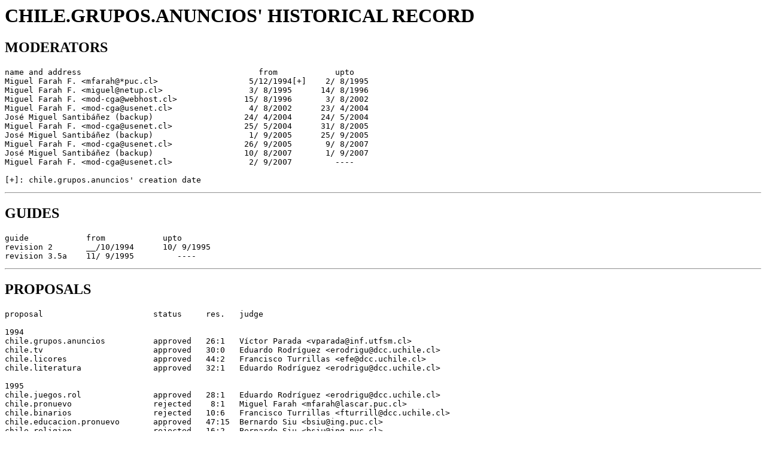

--- FILE ---
content_type: text/html; charset=UTF-8
request_url: https://www.usenet.cl/history.html
body_size: 6231
content:
<!DOCTYPE HTML PUBLIC "-//W3C//DTD HTML 3.2 Final//EN">
<html>
<head>
<title>chile.grupos.anuncios' historical record</title>
</head>
<body>
<h1>CHILE.GRUPOS.ANUNCIOS' HISTORICAL RECORD</h1>

<h2><a name="moderators">MODERATORS</a></h2>
<pre>
name and address                                     from            upto
Miguel Farah F. &lt;mfarah@*puc.cl&gt;                   5/12/1994[+]    2/ 8/1995
Miguel Farah F. &lt;<a href="/cdn-cgi/l/email-protection" class="__cf_email__" data-cfemail="dab7b3bdafbfb69ab4bfaeafaaf4b9b6">[email&#160;protected]</a>&gt;                  3/ 8/1995      14/ 8/1996
Miguel Farah F. &lt;<a href="/cdn-cgi/l/email-protection" class="__cf_email__" data-cfemail="85e8eae1a8e6e2e4c5f2e0e7edeaf6f1abe6e9">[email&#160;protected]</a>&gt;              15/ 8/1996       3/ 8/2002
Miguel Farah F. &lt;<a href="/cdn-cgi/l/email-protection" class="__cf_email__" data-cfemail="d8b5b7bcf5bbbfb998adabbdb6bdacf6bbb4">[email&#160;protected]</a>&gt;                4/ 8/2002      23/ 4/2004
Jos&eacute; Miguel Santib&aacute;&ntilde;ez (backup)                   24/ 4/2004      24/ 5/2004
Miguel Farah F. &lt;<a href="/cdn-cgi/l/email-protection" class="__cf_email__" data-cfemail="7914161d541a1e18390c0a1c171c0d571a15">[email&#160;protected]</a>&gt;               25/ 5/2004      31/ 8/2005
Jos&eacute; Miguel Santib&aacute;&ntilde;ez (backup)                    1/ 9/2005      25/ 9/2005
Miguel Farah F. &lt;<a href="/cdn-cgi/l/email-protection" class="__cf_email__" data-cfemail="dcb1b3b8f1bfbbbd9ca9afb9b2b9a8f2bfb0">[email&#160;protected]</a>&gt;               26/ 9/2005       9/ 8/2007
Jos&eacute; Miguel Santib&aacute;&ntilde;ez (backup)                   10/ 8/2007       1/ 9/2007
Miguel Farah F. &lt;<a href="/cdn-cgi/l/email-protection" class="__cf_email__" data-cfemail="bad7d5de97d9dddbfacfc9dfd4dfce94d9d6">[email&#160;protected]</a>&gt;                2/ 9/2007         ----

[+]: chile.grupos.anuncios' creation date
</pre><hr>

<h2><a name="guides">GUIDES</a></h2>
<pre>
guide            from            upto
revision 2       __/10/1994      10/ 9/1995
revision 3.5a    11/ 9/1995         ----
</pre><hr>

<h2><a name="proposals">PROPOSALS</a></h2>
<pre>
proposal                       status     res.   judge

1994
chile.grupos.anuncios          approved   26:1   V&iacute;ctor Parada &lt;<a href="/cdn-cgi/l/email-protection" class="__cf_email__" data-cfemail="2452544556454045644d4a420a51504257490a4748">[email&#160;protected]</a>&gt;
chile.tv                       approved   30:0   Eduardo Rodr&iacute;guez &lt;<a href="/cdn-cgi/l/email-protection" class="__cf_email__" data-cfemail="b5d0c7dad1c7dcd2c0f5d1d6d69bc0d6dddcd9d09bd6d9">[email&#160;protected]</a>&gt;
chile.licores                  approved   44:2   Francisco Turrillas &lt;<a href="/cdn-cgi/l/email-protection" class="__cf_email__" data-cfemail="1a7f7c7f5a7e7979346f797273767f347976">[email&#160;protected]</a>&gt;
chile.literatura               approved   32:1   Eduardo Rodr&iacute;guez &lt;<a href="/cdn-cgi/l/email-protection" class="__cf_email__" data-cfemail="b8ddcad7dccad1dfcdf8dcdbdb96cddbd0d1d4dd96dbd4">[email&#160;protected]</a>&gt;

1995
chile.juegos.rol               approved   28:1   Eduardo Rodr&iacute;guez &lt;<a href="/cdn-cgi/l/email-protection" class="__cf_email__" data-cfemail="0f6a7d606b7d66687a4f6b6c6c217a6c6766636a216c63">[email&#160;protected]</a>&gt;
chile.pronuevo                 rejected    8:1   Miguel Farah &lt;<a href="/cdn-cgi/l/email-protection" class="__cf_email__" data-cfemail="2a474c4b584b426a464b59494b58045a5f49044946">[email&#160;protected]</a>&gt;
chile.binarios                 rejected   10:6   Francisco Turrillas &lt;<a href="/cdn-cgi/l/email-protection" class="__cf_email__" data-cfemail="93f5e7e6e1e1faffffd3f7f0f0bde6f0fbfafff6bdf0ff">[email&#160;protected]</a>&gt;
chile.educacion.pronuevo       approved   47:15  Bernardo Siu &lt;<a href="/cdn-cgi/l/email-protection" class="__cf_email__" data-cfemail="accedfc5d9ecc5c2cb82dcd9cf82cfc0">[email&#160;protected]</a>&gt;
chile.religion                 rejected   16:2   Bernardo Siu &lt;<a href="/cdn-cgi/l/email-protection" class="__cf_email__" data-cfemail="6a0819031f2a03040d441a1f09440906">[email&#160;protected]</a>&gt;
moderate chile.anuncios        approved   31:2   Bernardo Siu &lt;<a href="/cdn-cgi/l/email-protection" class="__cf_email__" data-cfemail="f89a8b918db891969fd6888d9bd69b94">[email&#160;protected]</a>&gt;
chile.censura                  approved   25:3   Miguel Farah &lt;<a href="/cdn-cgi/l/email-protection" class="__cf_email__" data-cfemail="8ee3e8effcefe6cee2effdedeffca0fefbeda0ede2">[email&#160;protected]</a>&gt;
chile.comics                   approved   34:1   Miguel Farah &lt;<a href="/cdn-cgi/l/email-protection" class="__cf_email__" data-cfemail="432e252231222b033336206d202f">[email&#160;protected]</a>&gt;
chile.oracion                  rejected    8:13  Patricio Galarce &lt;<a href="/cdn-cgi/l/email-protection" class="__cf_email__" data-cfemail="79091e0f3910171e57090c1a571a15">[email&#160;protected]</a>&gt;

1996
chile.reclamos                 rejected   13:5   Miguel Farah &lt;<a href="/cdn-cgi/l/email-protection" class="__cf_email__" data-cfemail="5c313a3d2e3d341c303d2f3f3d2e722c293f723f30">[email&#160;protected]</a>&gt;
chile.arte                     rejected    9:3   Bernardo Siu &lt;<a href="/cdn-cgi/l/email-protection" class="__cf_email__" data-cfemail="a8cadbc1dde8c1c6cf86d8ddcb86cbc4">[email&#160;protected]</a>&gt;
reestructuration               approved    [1]   Carlos Olgu&iacute;n &lt;<a href="/cdn-cgi/l/email-protection" class="__cf_email__" data-cfemail="81e2e0eec1efe4f5f4f1afe2ed">[email&#160;protected]</a>&gt;
chile.soc.religion             approved   24:3   Patricio Galarce &lt;<a href="/cdn-cgi/l/email-protection" class="__cf_email__" data-cfemail="bcccdbcafcd5d2db92ccc9df92dfd0">[email&#160;protected]</a>&gt;
chile.soc.politica             approved   35:6   Crist&oacute;bal Soto &lt;<a href="/cdn-cgi/l/email-protection" class="__cf_email__" data-cfemail="4023322933342f222100292e276e3035236e232c">[email&#160;protected]</a>&gt;
chile.comp.www                 approved   38:0   Bernardo Siu &lt;<a href="/cdn-cgi/l/email-protection" class="__cf_email__" data-cfemail="6c0e1f05192c05020b421c190f420f00">[email&#160;protected]</a>&gt;
chile.ciencia.odontologia*     rejected    [2]   Rodrigo Baeza &lt;<a href="/cdn-cgi/l/email-protection" class="__cf_email__" data-cfemail="196b7b787c63785970777e37696c7a377a75">[email&#160;protected]</a>&gt;
chile.rec.sexo                 approved   47:4   Francisco Cornejos &lt;<a href="/cdn-cgi/l/email-protection" class="__cf_email__" data-cfemail="b6d0d5d9c4d8d3dcd9f6d8d3cec3c598d5dedfdad3d8d3c298d5da">[email&#160;protected]</a>&gt;
chile.rec.radio                rejected   18:5   Patricio Galarce &lt;<a href="/cdn-cgi/l/email-protection" class="__cf_email__" data-cfemail="73031405331a1d145d0306105d101f">[email&#160;protected]</a>&gt;
chile.ciencia.misc             approved   37:0   Eduardo Rodr&iacute;guez &lt;<a href="/cdn-cgi/l/email-protection" class="__cf_email__" data-cfemail="5237203d36203b3527123c372a27217c313a3b3e373c37267c313e">[email&#160;protected]</a>&gt;
chile.varios.binarios          approved   96:12  Crist&oacute;bal Soto &lt;<a href="/cdn-cgi/l/email-protection" class="__cf_email__" data-cfemail="7516071c06011a1714351c1b125b0500165b1619">[email&#160;protected]</a>&gt;
chile.rec.musica.*             approved    [3]   Patricio Galarce &lt;<a href="/cdn-cgi/l/email-protection" class="__cf_email__" data-cfemail="95e5f2e3d5fcfbf2bbe5e0f6bbf6f9">[email&#160;protected]</a>&gt;
chile.soc.historia             approved   35:5   Felipe Castro &lt;<a href="/cdn-cgi/l/email-protection" class="__cf_email__" data-cfemail="d6a7a3b7a4bd96a6a3b5f8b5ba">[email&#160;protected]</a>&gt;
chile.soc.consumidor           approved   28:3   Rodrigo Baeza &lt;<a href="/cdn-cgi/l/email-protection" class="__cf_email__" data-cfemail="aad8c8cbcfd0cbeac3c4cd84dadfc984c9c6">[email&#160;protected]</a>&gt;
chile.varios.interra           rejected    0:34  Patricio Galarce &lt;<a href="/cdn-cgi/l/email-protection" class="__cf_email__" data-cfemail="aadacddceac3c4cd84dadfc984c9c6">[email&#160;protected]</a>&gt;
chile.rec.musica.sub           approved   26:2   Bernardo Siu &lt;<a href="/cdn-cgi/l/email-protection" class="__cf_email__" data-cfemail="b3d1c0dac6f3daddd49dc3c6d09dd0df">[email&#160;protected]</a>&gt;

[1] the proposal contained 49 items - read the <a href="Misc/reestructuracion.5RES.txt">result</a> for details
[2] chile.ciencia.odontologia: 9:8 ; chile.ciencia.odontologia.alumnos: 5:13
[3] chile.rec.musica.metal: 37:4 ; chile.rec.musica.misc: 37:9

1997
eliminate chile.anuncios.d     approved   25:2   Rodrigo Baeza &lt;<a href="/cdn-cgi/l/email-protection" class="__cf_email__" data-cfemail="34465655514e55745d5a531a4441571a5758">[email&#160;protected]</a>&gt;
moderate chile.rec.sexo        nullified   ---   Bernardo Siu &lt;<a href="/cdn-cgi/l/email-protection" class="__cf_email__" data-cfemail="c1a3b2a8b481a8afa6efb1b4a2efa2ad">[email&#160;protected]</a>&gt;
chile.comp.virus               approved   23:8   Javier Gostling &lt;<a href="/cdn-cgi/l/email-protection" class="__cf_email__" data-cfemail="a2c8c5c6e2d7c1cbccc48cc1ce">[email&#160;protected]</a>&gt;
moderate chile.rec.sexo (2)    approved   32:10  Bernardo Siu &lt;<a href="/cdn-cgi/l/email-protection" class="__cf_email__" data-cfemail="1d7f6e74685d74737a336d687e337e71">[email&#160;protected]</a>&gt;
chile.mercado.musica           rejected   12:6   Patricio Galarce &lt;<a href="/cdn-cgi/l/email-protection" class="__cf_email__" data-cfemail="22524554624b4c450c5257410c414e">[email&#160;protected]</a>&gt;
eliminate chile.comp.sun       rejected   19:5   Bernardo Siu &lt;<a href="/cdn-cgi/l/email-protection" class="__cf_email__" data-cfemail="701203190530191e175e0005135e131c">[email&#160;protected]</a>&gt;
chile.rec.deportes.ajedrez     approved   59:4   Crist&oacute;bal Soto &lt;<a href="/cdn-cgi/l/email-protection" class="__cf_email__" data-cfemail="4b283922383f24292a0b22252c653b3e28652827">[email&#160;protected]</a>&gt;
chile.regiones.*               approved    [4]   Patricio Galarce &lt;<a href="/cdn-cgi/l/email-protection" class="__cf_email__" data-cfemail="f0809786b0999e97de808593de939c">[email&#160;protected]</a>&gt;
guide's revision 4.0           rejected    [5]   Patricio Galarce &lt;<a href="/cdn-cgi/l/email-protection" class="__cf_email__" data-cfemail="49392e3f0920272e67393c2a672a25">[email&#160;protected]</a>&gt;
chile.ciencia.odontologia      rejected   20:23  Bernardo Siu &lt;<a href="/cdn-cgi/l/email-protection" class="__cf_email__" data-cfemail="8eecfde7fbcee7e0e9a0fefbeda0ede2">[email&#160;protected]</a>&gt;
chile.soc.salud                approved   26:1   Francisco Cornejos &lt;<a href="/cdn-cgi/l/email-protection" class="__cf_email__" data-cfemail="0b6d686479656e61644b6f6868257e686362676e256867">[email&#160;protected]</a>&gt;
chile.rec.radio                approved   39:3   Francisca Medina &lt;<a href="/cdn-cgi/l/email-protection" class="__cf_email__" data-cfemail="44222921202d2a25043025282523252a30216a2728">[email&#160;protected]</a>&gt;
chile.binarios.*               approved    [6]   Jos&eacute; Miguel Santib&aacute;&ntilde;ez &lt;<a href="/cdn-cgi/l/email-protection" class="__cf_email__" data-cfemail="a2c8d1c3ccd6cbc0c3e2d7d1c3c1ca8cc1ce">[email&#160;protected]</a>&gt;
chile.rec.musica.rock          rejected   29:20  Javier Gostling &lt;<a href="/cdn-cgi/l/email-protection" class="__cf_email__" data-cfemail="c4aea3a084b1a7adaaa2eaa7a8">[email&#160;protected]</a>&gt;
eliminate chile.comp.sun       approved   26:5   Bernardo Siu &lt;<a href="/cdn-cgi/l/email-protection" class="__cf_email__" data-cfemail="7d1f0e14083d14131a530d081e531e11">[email&#160;protected]</a>&gt;
chile.comp.unix                approved   31:1   H&eacute;ctor Mor&aacute;n &lt;<a href="/cdn-cgi/l/email-protection" class="__cf_email__" data-cfemail="30585d5f42515e705355531e455358595c551e535c">[email&#160;protected]</a>&gt;
chile.soc.prensa               rejected   20:18  Patricio Galarce &lt;<a href="/cdn-cgi/l/email-protection" class="__cf_email__" data-cfemail="d4a4b3a294bdbab3faa4a1b7fab7b8">[email&#160;protected]</a>&gt;
modify    chile.consultas      approved   20:7   Rodrigo Montabone &lt;<a href="/cdn-cgi/l/email-protection" class="__cf_email__" data-cfemail="43212c252a31033336206d202f">[email&#160;protected]</a>&gt;
chile.soc.marketing            rejected    2:13  Patricio Galarce &lt;<a href="/cdn-cgi/l/email-protection" class="__cf_email__" data-cfemail="1060776650797e773e6065733e737c">[email&#160;protected]</a>&gt;

[4] chile.regiones.quinta: 29:11 ; chile.regiones.misc: 30:9
[5] the proposal contained 14 items - read the <a href="Guia/guia_40.3RES.txt">result</a> for details
[6] subhierarchy creation and chile.binarios.misc: 71:2
    chile.binarios.imagenes: 70:2 ; chile.binarios.sonidos: 67:5
    chile.binarios.software: 64:8 ; chile.binarios.para-mayores: 65:5

1998
chile.rec.musica.letras        rejected   14:12  Francisca Medina &lt;<a href="/cdn-cgi/l/email-protection" class="__cf_email__" data-cfemail="45232820212c2b24053220272d2a36316b2629">[email&#160;protected]</a>&gt;
chile.rec.hipica               rejected    4:16  Francisco Javier Moreno &lt;<a href="/cdn-cgi/l/email-protection" class="__cf_email__" data-cfemail="4422292b36212a2b042027276a31272c2d28216a2728">[email&#160;protected]</a>&gt;
chile.rec.cocina               approved   27:4   Patricio Galarce &lt;<a href="/cdn-cgi/l/email-protection" class="__cf_email__" data-cfemail="38485f4e7851565f16484d5b165b54">[email&#160;protected]</a>&gt;
chile.binarios.para-mayores.*  mixed res   [7]   Patricio Galarce &lt;<a href="/cdn-cgi/l/email-protection" class="__cf_email__" data-cfemail="8bfbecfdcbe2e5eca5fbfee8a5e8e7">[email&#160;protected]</a>&gt;
chile.rec.anime                approved   45:1   Vinko Vrsalovic &lt;<a href="/cdn-cgi/l/email-protection" class="__cf_email__" data-cfemail="cdbbbbbfbeaca1a2bb8dbaa8afa5a2beb9e3aea1">[email&#160;protected]</a>&gt;
chile.rec.juegos.cartas        rejected   14:6   Francisca Medina &lt;<a href="/cdn-cgi/l/email-protection" class="__cf_email__" data-cfemail="63050e06070a0d02231406010b0c10174d000f">[email&#160;protected]</a>&gt;
chile.binarios.grafica         rejected   14:7   Gerardo Buhler &lt;<a href="/cdn-cgi/l/email-protection" class="__cf_email__" data-cfemail="d7b0b5a2bfbbb2a597b2b6b0bbb2f9b3beb2f9a2b4bfbebbb2f9b4bb">[email&#160;protected]</a>&gt;
chile.binarios.juegos          approved   27:1   Bernardo Siu &lt;<a href="/cdn-cgi/l/email-protection" class="__cf_email__" data-cfemail="2e444f58474b5c6e594b4c46415d5a004d42">[email&#160;protected]</a>&gt;
chile.comp.cad                 rejected    4:11  Gerardo Buhler &lt;<a href="/cdn-cgi/l/email-protection" class="__cf_email__" data-cfemail="f69194839e9a9384b69397919a93d8929f93d883959e9f9a93d8959a">[email&#160;protected]</a>&gt;

[7] subhierarchy creation 
     and chile.binarios.para-mayores.misc:    24:1 (approved)
    chile.binarios.para-mayores.mujeres:      24:0 (approved)
    chile.binarios.para-mayores.celebridades: 17:7 (rejected)
    chile.binarios.para-mayores.copulas:      22:1 (approved)
    chile.binarios.para-mayores.lesbianas:    16:1 (rejected)
    chile.binarios.para-mayores.hombres:      10:8 (rejected)

1999
eliminate doce grupos          mixed res   [8]   Patricio Galarce &lt;<a href="/cdn-cgi/l/email-protection" class="__cf_email__" data-cfemail="6a1a0d1c2a03040d441a1f09440906">[email&#160;protected]</a>&gt;
moderate chile.mercado.trabajosrejected   16:7   Gerardo Buhler &lt;<a href="/cdn-cgi/l/email-protection" class="__cf_email__" data-cfemail="442326312c2821360421252328216a202d216a31272c2d28216a2728">[email&#160;protected]</a>&gt;
moderate chile.rec.juegos.rol  rejected   20:16  Francisca Medina &lt;<a href="/cdn-cgi/l/email-protection" class="__cf_email__" data-cfemail="97f1faf2f3fef9f6d7e0f2f5fff8e4e3b9f4fb">[email&#160;protected]</a>&gt;
chile.rec.juegos.magic         rejected   14:5   Francisca Medina &lt;<a href="/cdn-cgi/l/email-protection" class="__cf_email__" data-cfemail="2d4b40484944434c6d5a484f45425e59034e41">[email&#160;protected]</a>&gt;
chile.varios.mision21          rejected    1:7   Bernardo Siu &lt;<a href="/cdn-cgi/l/email-protection" class="__cf_email__" data-cfemail="6d0f1e04185c2d0415430308190e0200430e0200">[email&#160;protected]</a>&gt;
chile.binarios.mp3             rejected    7:14  Jos&eacute; Miguel Santib&aacute;&ntilde;ez &lt;<a href="/cdn-cgi/l/email-protection" class="__cf_email__" data-cfemail="167c7b65566173747e79656238757a">[email&#160;protected]</a>&gt;
chile.binarios.[PM].hentai     rejected    3:6   Francisca Medina &lt;<a href="/cdn-cgi/l/email-protection" class="__cf_email__" data-cfemail="e4828981808d8a85a49381868c8b9790ca8788">[email&#160;protected]</a>&gt;
eliminate chile.consultas      approved   21:9   Francisco Cornejos &lt;<a href="/cdn-cgi/l/email-protection" class="__cf_email__" data-cfemail="6e080d011c000b04012e0a0d0d401b0d0607020b400d02">[email&#160;protected]</a>&gt;
chile.rec.vehiculos            rejected   12:3   Francisco Cornejos &lt;<a href="/cdn-cgi/l/email-protection" class="__cf_email__" data-cfemail="3b5d585449555e51547b5f5858154e585352575e155857">[email&#160;protected]</a>&gt;
chile.comp.* reestructuration  rejected    [9]   Francisca Medina &lt;<a href="/cdn-cgi/l/email-protection" class="__cf_email__" data-cfemail="a9cfc4cccdc0c7c8e9decccbc1c6dadd87cac5">[email&#160;protected]</a>&gt;
chile.rec.nautica              rejected    3:15  Eduardo Kaftanski &lt;<a href="/cdn-cgi/l/email-protection" class="__cf_email__" data-cfemail="4c29272d2a382d220c3b292e24233f38622f20">[email&#160;protected]</a>&gt;
chile.rec.juegos.ingenio       rejected    9:7   Gerardo Buhler &lt;<a href="/cdn-cgi/l/email-protection" class="__cf_email__" data-cfemail="0d6a6f786561687f4d686c6a61682369646823786e65646168236e61">[email&#160;protected]</a>&gt;
chile.org.bomberos             rejected    3:7   Francisca Medina &lt;<a href="/cdn-cgi/l/email-protection" class="__cf_email__" data-cfemail="e88e858d8c818689a89f8d8a80879b9cc68b84">[email&#160;protected]</a>&gt;

[8] the proposal contained 12 items - read the <a href="Misc/doce-grupos.4REV.txt">result</a> for details
[9] the proposal contained 4 items - read the <a href="Comp/comp-reestructuracion.3RES.txt">result</a> for details

2000
chile.rec.outdoors             rejected    1:9   Francisca Medina &lt;<a href="/cdn-cgi/l/email-protection" class="__cf_email__" data-cfemail="9ff9f2fafbf6f1fedfe8fafdf7f0ecebb1fcf3">[email&#160;protected]</a>&gt;
chile.rec.hack                 rejected   25:48  Eduardo Kaftanski &lt;<a href="/cdn-cgi/l/email-protection" class="__cf_email__" data-cfemail="ef8a8b9a8e9d8b80af848e899b8e819c8486c18c8082">[email&#160;protected]</a>&gt;
chile.rec.juegos.jcc           approved   24:5   Francisca Medina &lt;<a href="/cdn-cgi/l/email-protection" class="__cf_email__" data-cfemail="fe98939b9a97909fbe899b9c96918d8ad09d92">[email&#160;protected]</a>&gt;
chile.comp.internet            approved   26:2   Francisco Javier Cornejos &lt;<a href="/cdn-cgi/l/email-protection" class="__cf_email__" data-cfemail="197f7a766b777c7376597d7a7a376c7a7170757c377a75">[email&#160;protected]</a>&gt;
chile.binarios.[PM].videos     approved   42:2   Francisca Medina &lt;<a href="/cdn-cgi/l/email-protection" class="__cf_email__" data-cfemail="d0b6bdb5b4b9beb190a7b5b2b8bfa3a4feb3bc">[email&#160;protected]</a>&gt;
chile.mercado.trabajos.*       rejected    8:1   Gerardo Buhler &lt;<a href="/cdn-cgi/l/email-protection" class="__cf_email__" data-cfemail="731411061b1f1601331612141f165d171a165d06101b1a1f165d101f">[email&#160;protected]</a>&gt;
moderate c.r.d.ajedrez         rejected    7:3   Francisco Javier Cornejos &lt;<a href="/cdn-cgi/l/email-protection" class="__cf_email__" data-cfemail="4c2a2f233e222926230c282f2f62392f24252029622f20">[email&#160;protected]</a>&gt;

2001
chile.comp.grafica             rejected   12:1   Francisca Medina &lt;<a href="/cdn-cgi/l/email-protection" class="__cf_email__" data-cfemail="15737870717c7b74556270777d7a66613b7679">[email&#160;protected]</a>&gt;
chile.varios.mate-y-tejido     rejected   19:8   Francisco Javier Cornejos &lt;<a href="/cdn-cgi/l/email-protection" class="__cf_email__" data-cfemail="660005091408030c09260205054813050e0f0a0348050a">[email&#160;protected]</a>&gt;
chile.mercado.musica           rejected   16:1   Francisca Medina &lt;<a href="/cdn-cgi/l/email-protection" class="__cf_email__" data-cfemail="badcd7dfded3d4dbfad4d494d9d6">[email&#160;protected]</a>&gt;
moderate chile.mercado.trabajosapproved   24:3   Eduardo Kaftanski &lt;<a href="/cdn-cgi/l/email-protection" class="__cf_email__" data-cfemail="e28789838496838ca28c8ccc818e">[email&#160;protected]</a>&gt;
chile.mercado.internet         rejected   10:6   Francisca Medina &lt;<a href="/cdn-cgi/l/email-protection" class="__cf_email__" data-cfemail="d5b3b8b0b1bcbbb495bbbbfbb6b9">[email&#160;protected]</a>&gt;
chile.rec.fan.harry-potter     rejected    2:14  Eduardo Kaftanski &lt;<a href="/cdn-cgi/l/email-protection" class="__cf_email__" data-cfemail="b9dcd2d8dfcdd8d7f9d7d797dad5">[email&#160;protected]</a>&gt;

2002
chile.binarios.videos          approved   42:1   Jos&eacute; Miguel Garrido &lt;<a href="/cdn-cgi/l/email-protection" class="__cf_email__" data-cfemail="f399949281819a979cb39a9d94dd86909b9a9f96dd909f">[email&#160;protected]</a>&gt;
chile.rec.babosos              rejected   10:12  Francisca Medina &lt;<a href="/cdn-cgi/l/email-protection" class="__cf_email__" data-cfemail="16707b73727f7877567a7c38757a">[email&#160;protected]</a>&gt;
chile.rec.mecanica-popular 
   y chile.rec.vehiculos       approved   [10]   Francisca Medina &lt;<a href="/cdn-cgi/l/email-protection" class="__cf_email__" data-cfemail="91f7fcf4f5f8fff0d1fdfbbff2fd">[email&#160;protected]</a>&gt;
chile.soc.educacion            rejected   13:9   Lesly Urriola &lt;<a href="/cdn-cgi/l/email-protection" class="__cf_email__" data-cfemail="8de1f8ffffe4e2e1eccde1e7a3eee1">[email&#160;protected]</a>&gt;

[10] chile.rec.mecanica-popular: 27:5 ; chile.rec.vehiculos: 31:2

2003
chile.comp.multimedia          approved   30:0   Francisca Medina &lt;<a href="/cdn-cgi/l/email-protection" class="__cf_email__" data-cfemail="81e7ece4e5e8efe0c1edebafe2ed">[email&#160;protected]</a>&gt;
vote receipt acknowledgement   rejected   18:2   Vinko Vrsalovic &lt;<a href="/cdn-cgi/l/email-protection" class="__cf_email__" data-cfemail="294c45695f40474246074a45">[email&#160;protected]</a>&gt;
chile.rec.turismo              rejected   12:8   Jos&eacute; Miguel Santib&aacute;&ntilde;ez &lt;<a href="/cdn-cgi/l/email-protection" class="__cf_email__" data-cfemail="acc6d9c9d6eccfcdc3df82cfc0">[email&#160;protected]</a>&gt;
chile.comp.programacion        approved   26:3   Francisca Medina &lt;<a href="/cdn-cgi/l/email-protection" class="__cf_email__" data-cfemail="97f1faf2f3fef9f6d7fbfdb9f4fb">[email&#160;protected]</a>&gt;
chile.rec.fotografia           rejected   17:2   Eduardo Kaftanski &lt;<a href="/cdn-cgi/l/email-protection" class="__cf_email__" data-cfemail="debdacb89eb0b0f0bdb2">[email&#160;protected]</a>&gt;
chile.soc.prensa-escrita       rejected   16:5   Jos&eacute; Miguel Santib&aacute;&ntilde;ez &lt;<a href="/cdn-cgi/l/email-protection" class="__cf_email__" data-cfemail="1e7d6d6e7b5e7d7f716d307d72">[email&#160;protected]</a>&gt;
chile.rec.mascotas             approved   21:4   Jos&eacute; Miguel Santib&aacute;&ntilde;ez &lt;<a href="/cdn-cgi/l/email-protection" class="__cf_email__" data-cfemail="95f8f4e6f6fae1f4e6d5f6f4fae6bbf6f9">[email&#160;protected]</a>&gt;
chile.binarios.humor           rejected   16:7   Eduardo Kaftanski &lt;<a href="/cdn-cgi/l/email-protection" class="__cf_email__" data-cfemail="fe9bbe9090d09d92">[email&#160;protected]</a>&gt;
chile.rec.psicologia           rejected    6:12  Jos&eacute; Miguel Santib&aacute;&ntilde;ez &lt;<a href="/cdn-cgi/l/email-protection" class="__cf_email__" data-cfemail="8fecfde9cfeceee0fca1ece3">[email&#160;protected]</a>&gt;

2004
chile.rec.fotografia           approved   46:3   Vinko Vrsalovic &lt;<a href="/cdn-cgi/l/email-protection" class="__cf_email__" data-cfemail="e88e879c878f9a898e8189a89e81868387c68b84">[email&#160;protected]</a>&gt;
chile.binarios.[PM].voyeur     rejected   14:8   Vinko Vrsalovic &lt;<a href="/cdn-cgi/l/email-protection" class="__cf_email__" data-cfemail="4a3c25332f3f380a3c23242125642926">[email&#160;protected]</a>&gt;
el. chile.rec.deportes.ajedrez approved   21:1   Jos&eacute; Miguel Santib&aacute;&ntilde;ez &lt;<a href="/cdn-cgi/l/email-protection" class="__cf_email__" data-cfemail="cdaebfa9ac8daeaca2bee3aea1">[email&#160;protected]</a>&gt;
eliminate chile.rec.irc        approved   21:4   Jos&eacute; Miguel Santib&aacute;&ntilde;ez &lt;<a href="/cdn-cgi/l/email-protection" class="__cf_email__" data-cfemail="2340514a6340424c500d404f">[email&#160;protected]</a>&gt;
eliminate chile.rec.juegos.jcc approved   25:0   Jos&eacute; Miguel Santib&aacute;&ntilde;ez &lt;<a href="/cdn-cgi/l/email-protection" class="__cf_email__" data-cfemail="accfdec6c6eccfcdc3df82cfc0">[email&#160;protected]</a>&gt;
chile.comp.pda                 approved   20:2   Francisca Medina &lt;<a href="/cdn-cgi/l/email-protection" class="__cf_email__" data-cfemail="55333830313c3b3415393f7b3639">[email&#160;protected]</a>&gt;
chile.binarios.test            rejected    9:4   Francisca Medina &lt;<a href="/cdn-cgi/l/email-protection" class="__cf_email__" data-cfemail="fa9c979f9e93949bba9690d49996">[email&#160;protected]</a>&gt;
chile.binarios.[PM].voyeur     rejected   39:20  Vinko Vrsalovic &lt;<a href="/cdn-cgi/l/email-protection" class="__cf_email__" data-cfemail="9ee8f1e7fbebecdee8f7f0f5f1b0fdf2">[email&#160;protected]</a>&gt;
chile.comp.seguridad           rejected   15:6   Francisca Medina &lt;<a href="/cdn-cgi/l/email-protection" class="__cf_email__" data-cfemail="10767d7574797e71507c7a3e737c">[email&#160;protected]</a>&gt;

2005
chile.soc.lenguaje             approved   29:9   Lesly Urriola &lt;<a href="/cdn-cgi/l/email-protection" class="__cf_email__" data-cfemail="ea9c859e8b89838584aa8680c48986">[email&#160;protected]</a>&gt;
guide's article 5              rejected    4:1   Andy Stuardo &lt;<a href="/cdn-cgi/l/email-protection" class="__cf_email__" data-cfemail="177d786076577b7d39747b">[email&#160;protected]</a>&gt;

2006
modificar chile.soc.consumidor rejected   19:12  Francisca Medina &lt;<a href="/cdn-cgi/l/email-protection" class="__cf_email__" data-cfemail="4127012d2b6f222d">[email&#160;protected]</a>&gt;
punto 5 de la guia             rejected   22:1   Jos&eacute; Miguel Santib&aacute;&ntilde;ez &lt;<a href="/cdn-cgi/l/email-protection" class="__cf_email__" data-cfemail="c4a9a3b1ada584a7a5abb7eaa7a8">[email&#160;protected]</a>&gt;
chile.soc.educacion            rejected   19:12  Benjamin Porter &lt;<a href="/cdn-cgi/l/email-protection" class="__cf_email__" data-cfemail="10667f647173797f7e7563506775726373717e3e737c">[email&#160;protected]</a>&gt;
chile.soc.legal                rejected   33:3   Francisca Medina &lt;<a href="/cdn-cgi/l/email-protection" class="__cf_email__" data-cfemail="4731283326242e28296a24342b072b2d69242b">[email&#160;protected]</a>&gt;
eliminate chile.soc.censura    approved   28:0   Chun-Yi Chan &lt;<a href="/cdn-cgi/l/email-protection" class="__cf_email__" data-cfemail="5620392237353f39387b352535163a3c78353a">[email&#160;protected]</a>&gt;

2007
chile.soc.viajes               approved   25:4   Benjamin Porter &lt;<a href="/cdn-cgi/l/email-protection" class="__cf_email__" data-cfemail="e2948d9683818b8d8c8791a29587809181838ccc818e">[email&#160;protected]</a>&gt;
chile.soc.finanzas             rejected   10:5   Jos&eacute; Miguel Santib&aacute;&ntilde;ez &lt;<a href="/cdn-cgi/l/email-protection" class="__cf_email__" data-cfemail="37544451775456584419545b">[email&#160;protected]</a>&gt;

</pre>
<p>

The spanish version of this page is <a href="historia.html">here</a>.<hr>
<address>
<a href="http://www.farah.cl/index_eng.html">Miguel Farah</a> -
<a href="https://www.usenet.cl/index_eng.html">chile.grupos.anuncios
moderator</a>
<br><a href="/cdn-cgi/l/email-protection" class="__cf_email__" data-cfemail="b0dddfd49dd3d7d1f0c5c3d5ded5c49ed3dc">[email&#160;protected]</a><br><a href="/cdn-cgi/l/email-protection" class="__cf_email__" data-cfemail="f994909e8c9c95b99f988b9891d79a95">[email&#160;protected]</a>
</address>
<script data-cfasync="false" src="/cdn-cgi/scripts/5c5dd728/cloudflare-static/email-decode.min.js"></script><script defer src="https://static.cloudflareinsights.com/beacon.min.js/vcd15cbe7772f49c399c6a5babf22c1241717689176015" integrity="sha512-ZpsOmlRQV6y907TI0dKBHq9Md29nnaEIPlkf84rnaERnq6zvWvPUqr2ft8M1aS28oN72PdrCzSjY4U6VaAw1EQ==" data-cf-beacon='{"version":"2024.11.0","token":"7fd2cd78ec894720b08dfcb1ce50fe6d","r":1,"server_timing":{"name":{"cfCacheStatus":true,"cfEdge":true,"cfExtPri":true,"cfL4":true,"cfOrigin":true,"cfSpeedBrain":true},"location_startswith":null}}' crossorigin="anonymous"></script>
</body>
</html>
